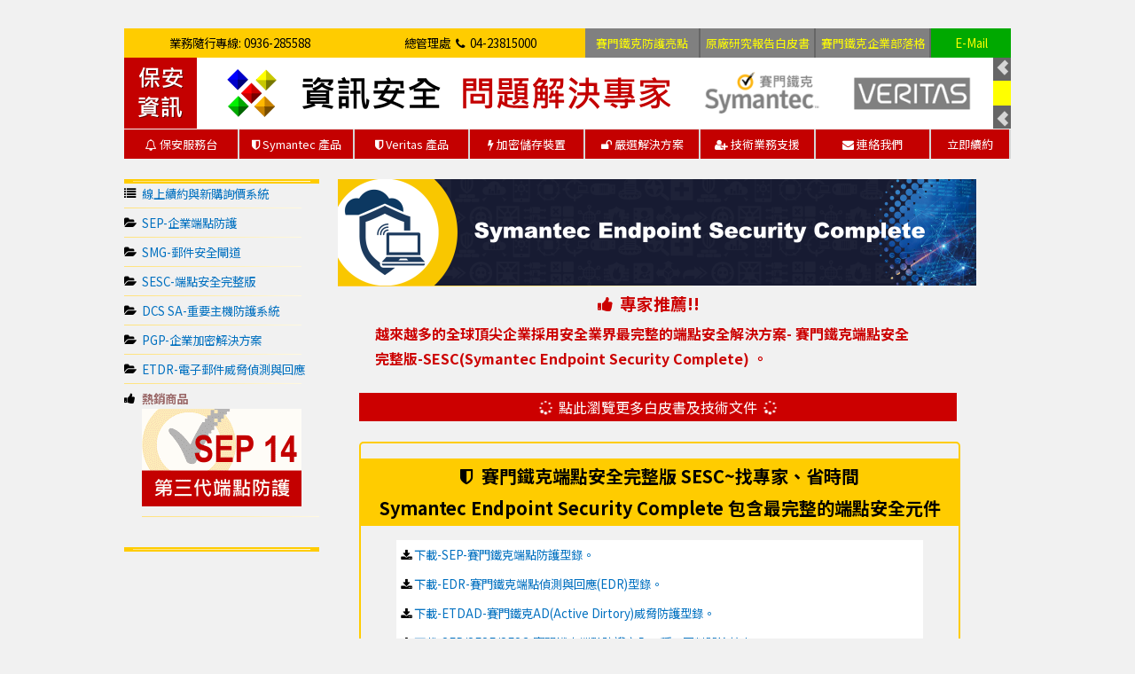

--- FILE ---
content_type: text/html
request_url: https://www.savetime.com.tw/SESC.asp
body_size: 12736
content:
<!DOCTYPE HTML PUBLIC "-//W3C//DTD HTML 4.01 Transitional//EN">
<html>
<head>
<meta http-equiv="Content-Type" content="text/html; charset=big5">
<meta http-equiv="imagetoolbar" content="no">
<meta name="keywords" content="SESC,Symantec endpoint security complete,賽門鐵克端點安全完整版，端點安全,端點偵測與回應EDR,symantec EDR,symantec endpoint protection 143.RU4 ,symantec endpoint protection 13.3RU3,symantec protection suite enterprise edition,賽門鐵克端點防護 V14,機器學習,machine learning,sep,sep 14,sepm">
<title>SESC-賽門鐵克端點安全完整版-Symantec Endpoint Security Complete</title>
<link href="new_css/main_a.css" rel="stylesheet" type="text/css">
<style type="text/css">

#gotop {
    display: none;
    position: fixed;
    right: 0px;
    bottom: 0px;    
    padding: 05px 15px;    
    font-size: 20px;
    background: #666666;
    color: white;
    cursor: pointer;
	border-radius: 40px;
}

</style>

<style type="text/css">
.button{
	width: 670px;
	background-color: #c00;
	color: #fff;
	padding: 2px;
	cursor: pointer;
	font-size: 16px;
}
.button:hover .hover{
  display:block;
}

.hover{
/* display:none; */
  display:none;
  background-color:#0c0;
}

	/* ----------------------------------------about */
	.about {
		/* box-sizing: border-box; */
		/* padding: 50px; */
		width: 100%;
		margin-bottom: 5px;
		/* padding-top: 50px; */
		/* background-color: #eee; */
		/* color: #fff; */
		border: 2px solid #fc0;
		border-radius: 5px 5px 5px 5px;
	}

	.about h2 {
		/* width: 100%; */
		/* margin: auto; */
		padding: 2px 0;
		text-align: center;
		color: #000;
		/* background-color: #ff0; */
		background-color: #fc0;
	}

	.about p {
		/* width: 100%; */
		margin: auto;
		padding: 5px 5px;
		/* color: #096; */
		/* text-align: center; */
		/* background-color: #ff0; */
		background-color: #fff;
		/* background-color: rgba(0, 135, 100, 0.3); */
	}

	.about .wrap {
		/* width: 960px; */
		display: flex;
		margin: auto;
		background-color: #f90;
	}

	 .about .wrap .item {
		/* width: 300px; */
		margin: 5px 5px;
		padding: 2px 2px;
		text-align: center;
		position: relative;
		border: 1px solid #fff;
		background-color: #fc0;
	}

	.about .wrap .item .tab{
	background-color: #009;
	color: #fff;
	padding: 0px 5px 0px;
	position: absolute;
	right: 120px;
	top: -400px;
	}


</style>

<script language="JavaScript" src="js/jquery.min.js"></script>

<script type="text/javascript">
$(function(){
    $("#gotop").click(function(){
        jQuery("html,body").animate({
            scrollTop:0
        },1000);
    });
    $(window).scroll(function() {
        if ( $(this).scrollTop() > 300){
            $('#gotop').fadeIn("fast");
        } else {
            $('#gotop').stop().fadeOut("fast");
        }
    });
});
</script>

</head>

<body topmargin="0" oncontextmenu="window.event.returnValue=false;alert('歡迎光臨~保安資訊省時網')">
<div id="gotop">^</div>

<table width="1000" border="0" align="center" cellpadding="0" cellspacing="0">
  <tr>
    <td colspan="2"><style type="text/css">

@import url("https://fonts.googleapis.com/css2?family=Noto+Sans+TC:wght@100;300;400;500;700;900&display=swap");
@import url("https://maxcdn.bootstrapcdn.com/font-awesome/4.4.0/css/font-awesome.min.css");

	* {
		font-family: 'Noto Sans TC', sans-serif;
		line-height: 1.8;
	}


        * {
            /* list-style: none; */
            font-family: 'Noto Sans TC', sans-serif;
            /* line-height: 1.8; */
        }

.email-link:link,
.email-link:visited {
    color: yellow;
}

.email-link:hover {
    color: white;
}

.top_banner_class {
	font-size: 25px;
	display: flex;
	flex-direction: column;
	justify-content: center;
	border-radius: 25px;
	color: #fff;

	/* 陰影: x, y, 模糊度, 顏色 */
	box-shadow: 2px 2px 5px #333;
}

.banner_class {
	font-size:13px;
	padding:5px;
	text-decoration:none;
	background-color:#C40000;
/*	background-color:#00b900; */
    display: flex;
    flex-direction: column;
    border-right: 2px solid #d6d6d6;
}

.banner_class_1 {
	font-size:13px;
	padding:5px;
	text-decoration:none;
/*	background-color:#C40000; */
	background-color:#808080;
    display: flex;
    flex-direction: column;
    border-right: 2px solid #666;
}

.banner_class:hover {
/*     transform: translateY(-5px); */
    transform: translateY(5px);
    background-color: #f60;
	transition: 0.5s;
}

.banner_class_1:hover {
/*     transform: translateY(-5px); */
    transform: translateY(5px);
    background-color: #666;
	transition: 0.5s;
}


.banner_class a {
	text-decoration: none;
	color: #fff;
}

.banner_class_1 a {
	text-decoration: none;
	color: #ff0;
}


</style>

<table width="1000" border="0" align="center" cellpadding="0" cellspacing="0">
<link href="favicon.ico" rel="shortcut icon"/>
<script>
  (function(i,s,o,g,r,a,m){i['GoogleAnalyticsObject']=r;i[r]=i[r]||function(){
  (i[r].q=i[r].q||[]).push(arguments)},i[r].l=1*new Date();a=s.createElement(o),
  m=s.getElementsByTagName(o)[0];a.async=1;a.src=g;m.parentNode.insertBefore(a,m)
  })(window,document,'script','https://www.google-analytics.com/analytics.js','ga');

  ga('create', 'UA-93990657-1', 'auto');
  ga('send', 'pageview');


</script>

  <tr>
    <td colspan="2" align="center" bgcolor="#FFCC00">業務隨行專線: 0936-285588</td>
    <td colspan="2" align="center" bgcolor="#FFCC00">總管理處&nbsp;&nbsp;<i class="fa fa-phone" aria-hidden="true"></i>&nbsp;&nbsp;04-23815000</td>
    <td align="center" bgcolor="#FFCC00"><a href="../Symantec-Protection-Highlight.asp" class="banner_class_1"><font color="#FFFF00">賽門鐵克防護亮點</font></a></td>
    <td align="center" bgcolor="#FFCC00"><a href="../Symantec-White-Paper.asp" class="banner_class_1"><font color="#FFFF00">原廠研究報告白皮書</font></a></td>
    <td align="center" bgcolor="#FFCC00"><a href="../Symantec-Blog.asp" class="banner_class_1"><font color="#FFFF00">賽門鐵克企業部落格</font></a></td>
    <td align="center" bgcolor="#00A900"><a href="https://www.savetime.com.tw/new_service/service_all.asp" class="email-link">E-Mail</a></td>
  </tr>
  <tr>
    <td height="80" colspan="8"><a href="https://www.savetime.com.tw/"><img src="../new_public/head-logo-N.png" alt="" width="1000" height="80" title="保安資訊省時服務網" border="0" /></a></td>
  </tr>
  <tr>
    <td colspan="8"><img src="../new_pic/space.gif" width="1" height="1" /></td>
  </tr>
  <tr>
    <td width="130" align="center" bgcolor="#0000FF"><a href="../new_service/service_all.asp" class="banner_class"><font color="#FFFFFF">
    <i class="fa fa-bell-o" aria-hidden="true"></i> 保安服務台</font></a></td>
    <td width="130" align="center" bgcolor="#0000FF"><a href="../symantec.asp" class="banner_class"><font color="#FFFFFF">
    <i class="fa fa-shield" aria-hidden="true"></i> Symantec 產品</font></a></td>
    <td width="130" align="center" bgcolor="#0000FF"><a href="../veritas.asp" class="banner_class"><font color="#FFFFFF">
    <i class="fa fa-shield" aria-hidden="true"></i> Veritas 產品</font></a></td>
    <td width="130" align="center" bgcolor="#0000FF"><a href="../symantec/PGP.asp" class="banner_class"><font color="#FFFFFF">
    <i class="fa fa-bolt" aria-hidden="true"></i> 加密儲存裝置</font></a></td>
    <td width="130" align="center" bgcolor="#0000FF"><a href="../new_solution/solution_all.asp" class="banner_class"><font color="#FFFFFF">
    <i class="fa fa-unlock" aria-hidden="true"></i> 嚴選解決方案</font></a></td>
    <td width="130" align="center" bgcolor="#0000FF"><a href="../new_skill/skill_all.asp" class="banner_class"><font color="#FFFFFF">
    <i class="fa fa-user-plus" aria-hidden="true"></i> 技術業務支援</font></a></td>
    <td width="130" align="center" bgcolor="#0000FF"><a href="../new_service/service_all.asp" class="banner_class"><font color="#FFFFFF">
    <i class="fa fa-envelope" aria-hidden="true"></i> 連絡我們</font></a></td>

    <td width="90" align="center" bgcolor="#00A900"><a href="../business/inquiry.asp" class="banner_class"><font color="#FFFFFF">立即續約</font></a></td>
  </tr>
  <tr>
    <td colspan="8">

    </td>
  </tr>
</table>

</td>
  </tr>
  
  <tr> 
    <td width="239">&nbsp; </td>
    <td width="750">&nbsp; </td>
  </tr>

  <tr> 
    <td rowspan="3" valign="top"> <table width="220" border="0" cellspacing="0" cellpadding="0">
  <tr> 
    <td height="5" colspan="2" align="center" bgcolor="#FFCC00"><img src="../new_public/y_line_200.gif" width="200" height="1" /></td>
  </tr>
  <tr> 
    <td width="20" height="20"><i class="fa fa-list" aria-hidden="true"></i></td>
    <td width="200"><a href="../Business/inquiry.asp">線上續約與新購詢價系統</a></td>
  </tr>
  <tr> 
    <td height="10" colspan="2"><img src="../new_public/y_line_200.gif" width="200" height="1"></td>
  </tr>
  <tr> 
    <td height="20"><i class="fa fa-folder-open" aria-hidden="true"></i></td>
    <td><a href="../symantec/sep.asp">SEP-企業端點防護</a></td>
  </tr>
  <tr> 
    <td height="10" colspan="2"><img src="../new_public/y_line_200.gif" width="200" height="1"></td>
  </tr>
  <tr> 
    <td height="20"><i class="fa fa-folder-open" aria-hidden="true"></i></td>
    <td> <a href="../symantec/SMG.asp">SMG-郵件安全閘道</a></td>
  </tr>
  <tr> 
    <td height="10" colspan="2"><img src="../new_public/y_line_200.gif" width="200" height="1"></td>
  </tr>
  <tr> 
    <td height="20"><i class="fa fa-folder-open" aria-hidden="true"></i></td>
    <td><a href="../symantec/SESC.asp">SESC-端點安全完整版</a></td>
  </tr>
  <tr> 
    <td height="10" colspan="2"><img src="../new_public/y_line_200.gif" width="200" height="1"></td>
  </tr>
  <tr> 
    <td height="20"><i class="fa fa-folder-open" aria-hidden="true"></i></td>
    <td><a href="../symantec/DCS.asp">DCS SA-重要主機防護系統</a></td>
  </tr>
  <tr> 
    <td height="10" colspan="2"><img src="../new_public/y_line_200.gif" width="200" height="1"></td>
  </tr>
  <tr> 
    <td height="20"><i class="fa fa-folder-open" aria-hidden="true"></i></td>
    <td><a href="../symantec/PGP.asp">PGP-企業加密解決方案</a></td>
  </tr>
  <tr>
    <td height="10" colspan="2"><img src="../new_public/y_line_200.gif" width="200" height="1" /></td>
  </tr>
  <tr>
    <td height="20"><i class="fa fa-folder-open" aria-hidden="true"></i></td>
    <td><a href="../Symantec/ETDR.asp">ETDR-電子郵件威脅偵測與回應</a></td>
  </tr>
  <tr>
    <td height="10" colspan="2"><img src="../new_public/y_line_200.gif" width="200" height="1" /></td>
  </tr>
  <tr> 
    <td height="20"><i class="fa fa-thumbs-up" aria-hidden="true"></i></td>
    <td><strong><font color="#996666">熱銷商品</font></strong></td>
  </tr>
  <tr> 
    <td>&nbsp;</td>
    <td><a href="../symantec/Sep.asp"><img src="../symantec/img/sep-mr3-avi.gif" alt="symantec Endpoint Protection 賽門鐵克端點防護方案" width="180" height="110" border="0" /></a></td>
  </tr>
  <tr> 
    <td>&nbsp;</td>
    <td><img src="../new_public/y_line_200.gif" width="200" height="1"></td>
  </tr>
  <tr>
    <td>&nbsp;</td>
    <td>&nbsp;</td>
  </tr>
  <tr> 
    <td height="5" colspan="2" align="center" bgcolor="#FFCC00"><img src="../new_public/y_line_200.gif" width="200" height="1"></td>
  </tr>
  </table>
</td>
    <td valign="top">
    	<table width="720" border="0" cellpadding="0" cellspacing="0">
        <tr> 
          <td> <p><img src="Symantec/img/sesc_banner.png" width="720" height="120"></p></td>
        </tr>
        <tr> 
          <td><img src="new_public/gradient_line_bg.gif" width="400" height="1"></td>
        </tr>
      </table></td>
  </tr>

<tr> 
	<td valign="top"> 
		<table width="700" border="0" cellspacing="0" cellpadding="2">

	<tr>
		<td colspan="2" align="center" class="k14-d-red"><strong><i class="fa fa-thumbs-up" aria-hidden="true"></i>&nbsp;&nbsp;專家推薦!!</strong></td>
	</tr>
	<tr>
	  <td colspan="2"><blockquote>
	    <p class="k12-d-red"><strong>越來越多的全球頂尖企業採用安全業界最完整的端點安全解決方案-
	      賽門鐵克端點安全完整版-SESC(Symantec Endpoint Security Complete) 。</strong></p>
	    </blockquote></td>
	  </tr>

	<tr>
        <td colspan="2">
        </td>
	</tr>
	<tr>
		<td colspan="2">
		</td>
	</tr>
	<tr>
	  <td width="30">&nbsp;</td>
	  <td width="670" valign="top"><table width="100%" border="0" cellspacing="0" cellpadding="0">
	    <tr>
	      <td colspan="2"></td>
	      </tr>
	    <tr>
	      <td colspan="2" align="center">
	        
	        <div class="button">
	          <i class="fa fa-spinner fa-pulse fa-fw"></i>&nbsp;點此瀏覽更多白皮書及技術文件&nbsp;<i class="fa fa-spinner fa-pulse fa-fw"></i>
	          <div class="hover">
	            <table width="100%" border="0" cellspacing="1" cellpadding="4" bgcolor="#ffffff">
	              <tr>
	                <td width="50%"><i class="fa fa-bookmark-o" aria-hidden="true"></i>&nbsp;<a href="Symantec/SESC.asp" >SESC-業界最完整的多層次端點安全解決方案</a></td>
	                <td><i class="fa fa-file-pdf-o" aria-hidden="true"></i>&nbsp;<a href="Symantec-white-paper/WP_Ten_AD_MisconfigurationsTW.pdf" target="_blank">導致AD網域完全受損的10種配置錯誤</a></td>
	                </tr>
	              <tr>
	                <td><i class="fa fa-bookmark-o" aria-hidden="true"></i>&nbsp;<a href="Symantec/SESC-BUY.ASP" >SESC 的購買與授權</a></td>
	                <td class="k-red"><i class="fa fa-youtube-play" aria-hidden="true"></i>&nbsp;<a href="https://www.youtube.com/channel/UC3iJAHuZIJtZfskTIOaQ1Tw" target="_blank">關注保安資訊-Symantec 使用密伎-Youtube 頻道</a></td>
	                </tr>
	              <tr>
	                
	                
	                </tr>
	              <tr>
	                <td colspan="2"></td>
	                </tr>
	              <tr>
	                <td colspan="2"><hr></td>
	                </tr>
	              <tr>
	                <td colspan="2"></td>
	                </tr>

	              <tr>
	                <td colspan="2" bgcolor="#eeeeee"><i class="fa fa-file-pdf-o" aria-hidden="true"></i>&nbsp;<a href="Symantec-white-paper/WP_Deception_TW.pdf" target="_blank">白皮書-詐騙技術淺析-該如何抵禦進階攻擊者</a></td>
	                </tr>
	              <tr>
	                <td colspan="2"><i class="fa fa-file-pdf-o" aria-hidden="true"></i>&nbsp;<a href="Symantec-white-paper/WP-APT-TW.pdf" target="_blank">白皮書-進階的持續性攻擊威脅：賽門鐵克的觀點</a></td>
	                </tr>
	              <tr>
	                <td colspan="2" bgcolor="#eeeeee"><i class="fa fa-file-pdf-o" aria-hidden="true"></i>&nbsp;<a href="Symantec-white-paper/WP-Synapse-TW.pdf" target="_blank">白皮書-利用 Symantec Synapse&#8482; 加速資安事端應變</a></td>
	                </tr>
	              <tr>
	                <td colspan="2"><i class="fa fa-file-pdf-o" aria-hidden="true"></i>&nbsp;<a href="Symantec-white-paper/WP-Delivering_Value_through_Integrated_Endpoint_Security-TW.pdf" target="_blank">白皮書-預防是整合式端點安全，解決方案能發揮最大效益的基石</a></td>
	                </tr>
	              <tr>
	                <td colspan="2" bgcolor="#eeeeee"><i class="fa fa-file-pdf-o" aria-hidden="true"></i>&nbsp;<a href="Symantec-white-paper/WP-INSIGHT-TW.pdf" target="_blank">白皮書-防禦獨特及目標式攻擊的全方位方法-扭轉惡意程式的局勢</a></td>
	                </tr>
	              <tr>
	                <td colspan="2"><i class="fa fa-file-pdf-o" aria-hidden="true"></i>&nbsp;<a href="2020/WP-SEP-hardening-2020-TW.pdf" target="_blank">白皮書-SEP 套用零信任模型，搭配應用程式隔離功能與防惡意軟體</a></td>
	                </tr>
	              <tr>
	                <td colspan="2" bgcolor="#eeeeee"><i class="fa fa-file-pdf-o" aria-hidden="true"></i>&nbsp;<a href="Symantec-white-paper/WP-Cynic-TW.pdf" target="_blank">白皮書-利用 Symantec Cynic&#8482; 偵測進階威脅與規避偵測的惡意程式</a></td>
	                </tr>
	              <tr>
	                <td colspan="2"><i class="fa fa-file-pdf-o" aria-hidden="true"></i>&nbsp;<a href="Symantec-white-paper/WP-SONAR-TW.pdf" target="_blank">白皮書-針對目標性攻擊的即時防護-可彈性應變的行為式惡意程式防護</a></td>
	                </tr>
	              </table>
	            </div>
	          </div>
	        
	        </td>
	      </tr>
	    <tr>
	      <td colspan="2">&nbsp;</td>
	      </tr>
	    <tr>
	      <td colspan="2">      <!-- about -->
	        <div class="about">
	          <h2><i class="fa fa-shield" aria-hidden="true"></i>&nbsp;&nbsp;賽門鐵克端點安全完整版&nbsp;SESC~找專家、省時間<br>
	            Symantec Endpoint Security  Complete 包含最完整的端點安全元件</h2>

	          <blockquote>
	            <p><i class="fa fa-download" aria-hidden="true"></i>&nbsp;<a href="Datasheet/DS-SEP.pdf" target="_blank">下載-SEP-賽門鐵克端點防護型錄。</a></p>
	            <p><i class="fa fa-download" aria-hidden="true"></i>&nbsp;<a href="Datasheet/DS-EDR.pdf" target="_blank">下載-EDR-賽門鐵克端點偵測與回應(EDR)型錄。</a></p>
	            <p><i class="fa fa-download" aria-hidden="true"></i>&nbsp;<a href="Datasheet/DS-ETDAD.pdf" target="_blank">下載-ETDAD-賽門鐵克AD(Active Dirtory)威脅防護型錄。</a></p>
	            <p><i class="fa fa-download" aria-hidden="true"></i>&nbsp;<a href="Datasheet/SEP-VS-SESE-VS-SESC.pdf" target="_blank">下載-SEP/SESE/SESC-賽門鐵克端點防護安全三種不同料號比較表。</a></p>
	            <p><i class="fa fa-download" aria-hidden="true"></i>&nbsp;<a href="Datasheet/DS-SEPSESESESC.pdf" target="_blank">下載-SESC-賽門鐵克端點安全完整版型錄(管理主控台可自建或全部上雲)。</a></p>
	            <p><i class="fa fa-download" aria-hidden="true"></i>&nbsp;<a href="Datasheet/DS-SEP-mobile.pdf" target="_blank">下載-SEP-Mobile-賽門鐵克端點防護行動裝置版型錄。(iOS/Android/Windows-S)</a>。</p>
	            </blockquote>
	          </div>
	        </p></td>
	      </tr>
	    <tr>
	      <td width="225"></td>
	      </tr>
	    <tr>
	      <td colspan="2">&nbsp;</td>
	      </tr>
	    <tr>
	      <td colspan="2"><p>	        鑒於資安威脅已成為企業營運最大風險之一，當今資安危害的發動者已邁入企業化營運模式以及國家支援的不對等軍備競賽模式(俄羅斯對烏克蘭的網路攻擊時間，全世界的惡意郵件也大幅增加，資安人員最有感)，提升資安保護等級有其急迫必要性。</p>
	        <p><strong>為有效應對日益複雜的威脅態勢，<span class="k-red">有越來越多的全球頂尖企業導入賽門鐵克端點防護完整版：SESC(Symantec Endpoint Security Complete)</span>-就是包括整個攻擊鏈(Cyber Kill Chain)的生命週期所需的對應防護功能都有的完整解決方案套件組合。</strong></p>
	        <p>不管從美國國家標準技術研究所（NIST）所規範的五階段的框架，還是拆解洛克西德馬丁公司所註冊的網路攻擊鏈七步驟，SESC總能在攻擊前、攻擊中、入侵中以及入侵後提供最佳的預防、保護以及回應，以提升最完整的端點安全等級與範圍。</p>
	        <p><strong class="k-red">SESC是業界最完整的端點安全解決方案</strong>，必要的Windows/Linux/Mac端點防護 、iOS/Android/Windows-s行動裝置防護、EDR(端點偵測與回應)、AD防護以及行動裝置網路安全連線。只要落實這幾個必要及進階的端點安全元件的最佳化實務準則並隨時留意主控台或儀表板的異常通知，採用SESC解決方案的效益非常高，能讓安全團隊隨時掌握組織內的安全狀態並避免失控的資安災難。</p>
	        <p>SESC的安全元件功能比多數企業資安委外MDR所採用的元件更完整、功能更強，如果內部團隊能孰悉這一套全方位的端點安全解決方案，導入SESC的成本效益一定比完全委外的MDR更高，成本更低，並且自我掌控度更高，更能在第一時間發現並即時反應。保安資訊不只銷售SESC，更要引導用戶學習並進步，協助客戶擁有發揮解決方案最大效益的專業知識與能力。</p>
	        <p>只要有意願與強烈動機實踐解決方案的最佳化實務準則、並獲得企業高層的支持，<span class="k-red"><strong>保安資訊的資安技術顧問</strong></span>，就有信心與客戶協同合作把SESC的效益發輝到極致，企業內部的資安人員的對資安解決方案越熟練，就越有能力在小問題尚未釀成大禍之前，提前做出正確的應對，化險為夷。有些組織過度期望外部專家的效益，卻漠視內部人員第一時間的正確反應往往比外部專家更重要，而疏於內部資安能力的培訓與投資。總有花錢就能解決問題的迷思，很多外部專家或原廠技術顧問， 往往成為資安事件上新聞後的事件鑑識專家或建議採購更多產品的事後諸葛，或出事的擋箭牌。事實證明，許多因為資安事故而登上新聞版面的知名企業，多有重委外而疏於培養內部專業人員的迷失，當資安事件爆發時，內部人員連斷熔的能力也沒有，只能眼巴巴地看著小事端成為大災難。</p>
	        <p>我們一直以來總樂於提供企業IT專業人員的知識傳承(Knowledge Transfer與經驗分享上的效益，在業界有目共睹。以及基於比原廠更孰悉用戶環境的優勢能提供更快速的技術支援回應，深獲許多中大型企業與組織的青睞，長期合作的意願與滿意度極高。</p></td>
	      </tr>
	    <tr>
	      <td colspan="2">&nbsp;</td>
	      </tr>
	    </table></td>
	  </tr>
        <tr>
          <td></td>
          <td bgcolor="#dddddd"><strong class="k14-d-red">SESC 包含的功能、特色、管理與安全的優點如下：</strong></td>
        </tr>
        <tr>
          <td>&nbsp;</td>
          <td><p><i class="fa fa-check-square-o" aria-hidden="true"></i>&nbsp;&nbsp;<strong class="k-red">支援<u>地端</u>中央管理主控台的SEP：</strong><br>
          SEP 14 是一套安裝在用戶端的第三代端點防護解決方案，可以接受管理主控台控管，亦可為獨立的單機模式，不接受控管。SEP的主控台稱為SEPM(Symantec Endpoint Protection Manager)是安裝於Windows平台的管理中心，而安裝SEP代理程式的電腦稱為SEP用戶端(Client)－最廣泛的Windows/Linux/Mac 等作業平台。在SEP用戶端可依需求佈署全方位、多層次的防護技術，延伸涵蓋多種保護技術(多重防毒引擎、防火牆、入侵預防、應用程式控管、裝置控管、系統強化&hellip;)至端點攻擊鏈的每個環節，可避免單點失效，全軍覆沒。</p>
          <p>SEP 14 是唯一將機器學習、人工智慧與重要的端點技術(端點防火牆、入侵預防、信譽評比、行為分析、傳統特徵檔比對&hellip;)融合，整合式網路防禦機制，可遏止未來的進階威脅以及現今的威脅，提供全球最完整的端點安全防護。</p>
          <p>無論網路攻擊是如何入侵您的網路，都是以各個端點做為發動攻擊的跳板。我們的多層式用戶端防護解決方案可提供各項功能，其中包含檔案信譽與行為分析，以及先進的機器學習人工智慧。Symantec Endpoint Protection 14 為市面上最輕量化且功能強大的用戶端防護軟體。</p></td>
        </tr>
        <tr>
          <td>&nbsp;</td>
          <td>&nbsp;</td>
        </tr>
        <tr>
          <td>&nbsp;</td>
          <td><i class="fa fa-check-square-o" aria-hidden="true"></i>&nbsp;&nbsp;<strong><span class="k-red">同時支援<u>雲端/地端</u>中央管理主控台的SESE (Endpoint Security Enterprise) ：</span></strong><br>
          支援並管理Windows/Linux/Mac/<span class="k-blue"><strong>Android/IOS/Windows-S </strong></span><strong>等</strong>作業平台。採購SESE有包含SEP所有的功能，如果採用SESE的<span class="k-blue"><strong>雲端主控台</strong></span>，則無地端的應用程式控管功能，但如果採用SESC則有應用程式的功能， 並且其應用程式控管經由AI及後端專家的調校與維護，提升具有Adaptive(自適應)Protection的功能，讓防護等級又大躍進至另一層級。</td>
        </tr>
        <tr>
          <td>&nbsp;</td>
          <td>&nbsp;</td>
        </tr>
        <tr>
          <td>&nbsp;</td>
          <td><p><i class="fa fa-check-square-o" aria-hidden="true"></i>&nbsp;&nbsp;<strong><span class="k-red">端點偵測與回應(Symantec Endpoint  Detection and Response，EDR)：</span></strong><a href="Symantec/EDR-XDR.asp">按此可了解更完整的EDR/XDR功能</a>。<br>
          賽門鐵克EDR使用機器學習(ML)和行為分析來檢測和揭露可疑的網路活動。賽門鐵克EDR提醒您注意潛在的有害活動，對事件進行優先處理以進行快速分類處理，並讓您在對潛在攻擊進行蒐證分析時能輕鬆找出端點活動記錄。<br>
          賽門鐵克EDR可讓您遏制可疑事件，隔離可能受到危害的端點，並刪除惡意檔和相關攻擊產物。</p>
            <p>所有品牌EDR的定位就是假設企業內部已經發生防毒軟體偵測不到的進階持續性攻擊(APT)時，該怎麼辦?這就是EDR的市場定位-其運作原理就是大數據的<u>關聯分析</u>以及<u>交叉比對</u>。經由系統日誌或安全軟體的日誌關聯分析、交叉比對和分享後台的威脅情資資料庫，可以發現初始攻擊並遏止攻擊擴大。萬一有事故發生，安全管理人員更能從AI及專家團隊回饋的系統建議中，快速採取正確有用的處置，系統能提供完整的攻擊鏈擴展圖，跟疫情期間每日下午兩點鐘記者會的感染途徑及關聯圖是一樣的道理，所以AI(人工智慧)以及大數據(telementry)一定是基本配備，而後端情資資料庫的規模、多元性、即時性更是關鍵。</p>
          <p><strong class="k-red">Symantec的EDR有兩大獨家技術</strong>，第一是<strong>雲端高速運算沙箱</strong>：該沙箱有兩種規格，一種是業界大家都採用的虛擬平台之沙箱，另一種是實體沙箱。後者可以檢測出虛擬感知能力的惡意程式，這兩種沙箱都是利用雲端的高運算能量及高可擴充性，近乎零延遲的回應時間。我們2016年第一個版本的沙箱偵測率當時就優於 FireEye&reg; 30% 及優於 Cisco&reg; 20% ，現在功力更是不可同日而語。另一個獨家技術是<strong>EDR與SEP共用代理程式</strong>。現有SEP用戶，完全不需要再安裝任何代理程式，就可以馬上提升俱EDR的偵測能力。Symantec EDR支援地端及雲端管理架構，不管上雲或不上雲、何時上雲，都能滿足最多元的使用情境。</p>
          <p>透過在網路國防聯合協同計畫（Joint Cyber Defense Collaborative，JCDC）的成員資格，賽門鐵克研究人員與美國網路安全暨基礎架構管理署（CISA）合作，與多個外國政府接觸，並協助進行偵測及緩解。</p></td>
        </tr>
        <tr>
          <td>&nbsp;</td>
          <td>&nbsp;</td>
        </tr>
        <tr>
          <td>&nbsp;</td>
          <td><p><i class="fa fa-check-square-o" aria-hidden="true"></i>&nbsp;&nbsp;<strong><span class="k-red">Adaptive(自適應)Protection：</span></strong><br>
          現在有太多駭客攻擊是直接或間接透過內部合法的系統管理工具或第三方軟體來發動攻擊的，這些被信任的軟體拿來做壞事，資安界稱它為就地取材攻擊。傳統防護技術無力對抗就地取材攻擊，但Adaptive(自適應)Protection-很可以。由EDR事件偵測回饋為應用程式控管的預防機制之洞見與建議(菜刀與榔頭--是好工具也能成為壞兇器，所以縝密規定這些<u>兩用工具</u>的使用權限與情境很重要)。可減少EDR偵測負荷及高階人力投入的分析時間及決策壓力。我們國小時期就學到的一句成語：「<strong>亡羊補牢</strong>」，其核心精神就解決問題首要找出「<strong>根本原因</strong>」並馬上解決它，讓不二過成真而不再只是理想。</p>
          <p>而Adaptive(自適應)防護的運作原理就是參照全世界常用的軟體行為、企業內部所使用軟體的行為以及與MITRE攻擊戰術庫做精準快速關聯比對，可完全針對個別環境打造基於應用程式可滿足工作所需，但不會被惡意利用之行為限制準則的可不斷修正的專屬<u>威脅預防戰略</u>。</p>
          <p>我們對比Adaptive(自適應)與EDR(端點偵測與回應)的關係，EDR好比警察的查緝或追捕，而Adaptive(自適應)就是行為規範或是社會公約，在越安全的社會，警力很重要，但人民的守法水平也一樣重要。當大部分的人民多是守法或遵循社會公約時，警力就無需疲於奔命，而社會也會更安全並且井然有序。</p>
          <p>我們也可以把Adaptive(自適應)看成是有AI及資安團隊在維護的動態應用程式控管生態系統，它提供不斷修正的熱點圖讓管理人員可以很清楚看見現有應用程式的風險高低，然後依工作所需來調整。也可以把Adaptive(自適應)看成是EDR的好幫手，只要應用程式被濫用或誤用的機率大量減少，EDR需要處置的事件就大大減少，也讓資安管理人員大大降低工作負擔。</p></td>
        </tr>
        <tr>
          <td>&nbsp;</td>
          <td>&nbsp;</td>
        </tr>
        <tr>
          <td>&nbsp;</td>
          <td><p><i class="fa fa-check-square-o" aria-hidden="true"></i>&nbsp;&nbsp;<strong><span class="k-red">AD 防護：</span></strong><br>
          Symantec Endpoint Threat Defense for Active  Directory。我們常聽到大公司或政府部門大多數的電腦在很短的時間內被加密，或是無法開機，導致營運全部停擺。這種情境多數是駭客組織已經埋伏在企業內部很久，已經在所有電腦安裝了類似定時炸彈的惡意程式或木馬，等到時機成熟，就會發動一場足以上新聞頭條的資安事件。</p>
          <p>而入侵AD則是最快入侵每一台電腦或伺服主機的捷徑，根據研究與調查，只要7分鐘就能入侵AD， 然後所有的帳號密碼就全軍覆沒了。賽門鐵克的AD威脅偵測利用專利的欺敵與混淆回應技術，能早期發現AD被惡意查詢或利用的跡象，在突破點阻止第一個橫向移動權限嘗試、防止攻擊者有能力竊取網域管理員帳密，而且不會變動AD...更詳細資訊請參閱<a href="Datasheet/DS-ETDAD.pdf">型錄</a>及最新線上<a href="Symantec-Webinar/SYMC-TDAD-Webinar-TW.pdf">研討會簡報檔</a>。</p>
          <p>有別於傳統在AD主機築高牆的防護AD機制，Symantec Endpoint Threat Defense for Active Directory，比較像是零信任的端點防護AD機制，讓每個端點都成為保護AD的戰士。</p></td>
        </tr>
        <tr>
          <td>&nbsp;</td>
          <td>&nbsp;</td>
        </tr>
        <tr>
          <td>&nbsp;</td>
          <td><p><i class="fa fa-check-square-o" aria-hidden="true"></i>&nbsp;&nbsp;<strong><span class="k-red">全球網路威脅情資網路：</span></strong><br>
          賽門鐵克的GIN(Global Intelligence Network-全球情資網路)是世界上最大的民間威脅偵蒐情資網路。我們的 GIN 關聯來自 1.75 億個端點、超過 1.26 億個攻擊偵測器、1.6 億電子郵件帳戶使用者和 8,000 萬網頁代理的資訊。因此，我們分析了超過 9PB 的安全威脅資料，對 7,500 萬條惡意活動進行了分類，每天處理 10 億次安全請求。</p>
          <p>全球超過 30 萬間企業和組織倚賴賽門鐵克提供保護，並透過此網路監控威脅活動。賽門鐵克威脅防護產品組合具備遙測技術，協助我們 3,800 名網路安全研究人員和工程師掌握主要趨勢，洞悉威脅態勢的發展。</p></td>
        </tr>
        <tr>
          <td>&nbsp;</td>
          <td>&nbsp;</td>
        </tr>
        <tr>
          <td>&nbsp;</td>
          <td><i class="fa fa-check-square-o" aria-hidden="true"></i>&nbsp;&nbsp;<strong><span class="k-red">安全連線檢查：</span></strong><br>
          針對連線的熱點或AP的安全性限制，以提高行動用戶在外的連線安全性。</td>
        </tr>
        <tr>
          <td>&nbsp;</td>
          <td>&nbsp;</td>
        </tr>
        <tr>
          <td colspan="2" align="right" bgcolor="#FFFFCC"><em>註：行動裝置Android/IOS/Windows-S等...中央集中控管只支援雲端主控台。</em></td>
          </tr>
        <tr>
          <td colspan="2">&nbsp;</td>
        </tr>
        <tr>
          <td colspan="2"><table width="100%" border="0" align="center" cellpadding="4" cellspacing="1">
            <tr>
              <td align="center" bgcolor="#CCCCCC"class="k12-d-red"><i class="fa fa-download" aria-hidden="true"></i>&nbsp;&nbsp;<strong>型錄簡報檔下載</strong></td>
            </tr>
            <tr>
				 <td bgcolor="#FFFFFF">
                <i class="fa fa-download" aria-hidden="true"></i>&nbsp;&nbsp;<a href="symantec-webinar/Symantec-EDR-Webinar-TW.pdf" target="_blank">賽門鐵克端點偵測與回應 - ＥＤＲ簡報檔。</a></td>
            </tr>
            <tr>
              <td bgcolor="#FFFFFF">
                <i class="fa fa-download" aria-hidden="true"></i>&nbsp;&nbsp;<a href="symantec-webinar/Symantec-Hunt-Down-and-Stop-Stealthy-Attacks.pdf" target="_blank">SES威脅獵手 - 獵捕並停止無檔案式的隱匿攻擊。</a></td>
            </tr>
            <tr>
              <td bgcolor="#FFFFFF">
                <i class="fa fa-download" aria-hidden="true"></i>&nbsp;&nbsp;<a href="symantec-webinar/Stop-Threats-at-the-Wire-with-Symantec-Intrusion-Prevention.pdf" target="_blank">讓網路威脅未攻先破 - 賽門鐵克的入侵防禦技術(IPS)。</a></td>
              </tr>
            <tr>
              <td bgcolor="#FFFFFF">
                <i class="fa fa-download" aria-hidden="true"></i>&nbsp;&nbsp;<a href="symantec-webinar/SYMC-SESC-Webinar-TW.pdf" target="_blank">最新一期賽門鐵克端點安全完整版 - 線上研討會簡報檔。</a></td>
            </tr>
            <tr>
              <td bgcolor="#FFFFFF">
                <i class="fa fa-download" aria-hidden="true"></i>&nbsp;&nbsp;<a href="symantec-webinar/SYMC-TDAD-Webinar-TW.pdf" target="_blank">最新一期賽門鐵克端點安全 - ＡＤ防護線上研討會簡報檔。</a></td>
            </tr>
            <tr>
              <td bgcolor="#FFFFFF">
                <i class="fa fa-download" aria-hidden="true"></i>&nbsp;&nbsp;<a href="Symantec-White-Paper/Symantec-Adaptive-Protection-TW.pdf" target="_blank">DC針對Symantec Adaptive (自適應) Protection專題報告，有很高的評價。</a></td>
            </tr>
            <tr>
              <td bgcolor="#FFFFFF">
                <i class="fa fa-download" aria-hidden="true"></i>&nbsp;&nbsp;<a href="symantec-blog/symantec-endpoint-shines-2020-mitre-engenuity-attck-evaluations-TW.pdf" target="_blank">Symantec Endpoint 在2020 MITER  Engenuity ATT ＆ CK&reg;  評比中大放異彩。</a></td>
            </tr>
            <tr>
              <td bgcolor="#FFFFFF">
                <i class="fa fa-download" aria-hidden="true"></i>&nbsp;&nbsp;<a href="symantec-webinar/Symantec-GIN-Global-intelligence-Network.pdf" target="_blank">賽門鐵克擁有全球最大的民營網路威脅情資資料庫 - GIN(Global Intelligence Network)，這是一個業界最大的網路情報中心，讓賽門鐵克的解決方案效益隨時保持最頂尖狀態。</a></td>
            </tr>
          </table></td>
          </tr>
        <tr>
          <td>&nbsp;</td>
          <td>&nbsp;</td>
        </tr>
        <tr>
          <td colspan="2" bgcolor="#42BD8C"><img src="new_public/y_line_200.gif" alt="" width="200" height="1"></td>
        </tr>
        <tr>
          <td colspan="2"><table width="95%" border="0" align="center" cellpadding="0" cellspacing="0">
            <tr>
              <td width="100%" colspan="2" bgcolor="#dddddd"><strong><font color="#CC0000" size="3">本產品快速支援/資源窗口:</font></strong></td>
            </tr>
            <tr>
              <td colspan="2"><blockquote>
                <p><i class="fa fa-link" aria-hidden="true"></i>&nbsp;保安資訊:服務保證回應平台:<a href="http://help.savetime.com.tw" target="_blank"><br>
                  http://help.savetime.com.tw</a></p>
              </blockquote></td>
            </tr>
            <tr>
              <td colspan="2"><blockquote>
                <p><i class="fa fa-link" aria-hidden="true"></i>&nbsp;新版光碟遞交服務:<a href="http://cd.savetime.com.tw" target="_blank"><br>
                  http://cd.savetime.com.tw</a></p>
              </blockquote></td>
            </tr>
            <tr>
              <td colspan="2"><blockquote>
                <p><i class="fa fa-link" aria-hidden="true"></i>&nbsp;線上報名教育訓練:<a href="http://learn.savetime.com.tw" target="_blank"><br>
                  http://learn.savetime.com.tw</a></p>
              </blockquote></td>
            </tr>
            <tr>
              <td colspan="2">&nbsp;</td>
            </tr>
            <tr>
              <td colspan="2" bgcolor="#dddddd"><strong><font color="#0000FF" size="3">其它有用資訊:</font></strong></td>
            </tr>
            <tr>
              <td colspan="2"><blockquote>
                <p><i class="fa fa-link" aria-hidden="true"></i>&nbsp;養成安全使用電腦及網際網路的好習慣:<br>
                  <a href="https://www.savetime.com.tw/symantec/Good-Habits-for-PC-users-sep.asp">http://www.savetime.com.tw/symantec/Good-Habits-for-PC-users-sep.asp</a></p>
              </blockquote></td>
            </tr>
            <tr>
              <td colspan="2"><blockquote>
                <p><i class="fa fa-link" aria-hidden="true"></i>&nbsp;如何評估防毒(端點安全)軟體?<br>
                  <a href="https://www.savetime.com.tw/symantec/How2_evaluate_AV.asp">http://www.savetime.com.tw/symantec/How2_evaluate_AV.asp</a></p>
              </blockquote></td>
            </tr>
            <tr>
              <td colspan="2"><blockquote>
                <p><i class="fa fa-link" aria-hidden="true"></i>&nbsp;企業版與家用版防毒軟體之比較:<br>
                  <a href="https://www.savetime.com.tw/symantec/AVHome_VS_AVBiz.asp">http://www.savetime.com.tw/symantec/AVHome_VS_AVBiz.asp</a></p>
              </blockquote></td>
            </tr>
            <tr>
              <td colspan="2"><blockquote>
                <p><i class="fa fa-link" aria-hidden="true"></i>&nbsp;使用免費軟體之效益與風險評估:<br>
                  <a href="https://www.savetime.com.tw/symantec/FreeAV_Pro_and_con.asp">http://www.savetime.com.tw/symantec/FreeAV_Pro_and_con.asp</a></p>
              </blockquote></td>
            </tr>
            <tr>
              <td colspan="2">&nbsp;</td>
            </tr>
            <tr>
              <td colspan="2" bgcolor="#dddddd"><strong><font color="#006600" size="3">賽門鐵克的其它第一名解決方案:</font></strong></td>
            </tr>
            <tr>
              <td colspan="2"><blockquote>
                <p><font color="#FF0000"><i class="fa fa-link" aria-hidden="true"></i>&nbsp;郵件安全閘道</font>第一品牌<br>
                  <a href="http://SBG.savetime.com.tw">http://SBG.savetime.com.tw</a></p>
              </blockquote></td>
            </tr>
            <tr>
              <td colspan="2"><blockquote>
                <p><font color="#0000FF"><i class="fa fa-link" aria-hidden="true"></i>&nbsp;網頁安全閘道</font>第一品牌<br>
                  <a href="http://SWG.savetime.com.tw">http://SWG.savetime.com.tw</a></p>
              </blockquote></td>
            </tr>
            <tr>
              <td colspan="2"><blockquote>
                <p><font color="#FF6600"><i class="fa fa-link" aria-hidden="true"></i>&nbsp;端點安全(企業防毒)</font>第一品牌<br>
                  <a href="http://SEP.savetime.com.tw">http://SEP.savetime.com.tw</a></p>
              </blockquote></td>
            </tr>
            <tr>
              <td colspan="2"><blockquote>
                <p><font color="#6600FF"><i class="fa fa-link" aria-hidden="true"></i>&nbsp;正統企業備份</font>第一品牌<br>
                  <a href="http://BE.savetime.com.tw" target="_blank">http://BE.savetime.com.tw</a></p>
              </blockquote></td>
            </tr>
            <tr>
              <td colspan="2"><blockquote>
                <p><font color="#660000"><i class="fa fa-link" aria-hidden="true"></i>&nbsp;重要伺服主機快速整機備份</font>第一品牌<br>
                  <a href="http://SSR.savetime.com.tw" target="_blank">http://SSR.savetime.com.tw</a></p>
              </blockquote></td>
            </tr>
          </table></td>
        </tr>
        <tr> 
          <td colspan="2" bgcolor="#CC0000"><img src="new_public/y_line_200.gif" width="200" height="1"></td>
        </tr>
        </table></td>
  </tr>
</table>

<script defer src="https://static.cloudflareinsights.com/beacon.min.js/vcd15cbe7772f49c399c6a5babf22c1241717689176015" integrity="sha512-ZpsOmlRQV6y907TI0dKBHq9Md29nnaEIPlkf84rnaERnq6zvWvPUqr2ft8M1aS28oN72PdrCzSjY4U6VaAw1EQ==" data-cf-beacon='{"version":"2024.11.0","token":"8bb14c0c5c7a498a9830394be9280b23","r":1,"server_timing":{"name":{"cfCacheStatus":true,"cfEdge":true,"cfExtPri":true,"cfL4":true,"cfOrigin":true,"cfSpeedBrain":true},"location_startswith":null}}' crossorigin="anonymous"></script>
</body>
</html>


--- FILE ---
content_type: text/css
request_url: https://www.savetime.com.tw/new_css/main_a.css
body_size: -77
content:
A:link {TEXT-DECORATION: none;color:#0070C0}

A:visited {TEXT-DECORATION: none;color:#0070C0}

A:hover {TEXT-DECORATION: none;color:#CCCCCC;}

input,select,textarea
{
	border: 1px solid #999999;
	font-family: "微軟正黑體";
	font-size: 10pt;
}
/*一般字型設定*/
body{
	font-family: "微軟正黑體";
	font-size : 10pt;
	line-height: 1.8;
	background: #f1f1f1;
	margin: 2rem;
}
table {
	font-family: "微軟正黑體";
	font-size: 10pt;
	line-height: 1.8;
}


.k-red {color: #FF0000;}
.k-green {color: #00AA00;}
.k-blue {color: #0000FF;}
.k-b-blue {color: #0070C0;}
.k-white {color: #FFFFFF;}

.k12 {
	font-size: 12pt;
}

.k12-blue {
	font-size: 12pt;
	color: #0070C0;
}

.k12-red {
	font-size: 12pt;
	color: #FF0000;
}

.k12-d-red {
	font-size: 12pt;
	color: #CC0000;
}

.k12-green {
	font-size: 12pt;
	color: #00AA00;
}

.k14 {
	font-size: 14pt;
}

.k14-white {
	font-size: 14pt;
	color: #FFFFFF;
}

.k14-blue {
	font-size: 14pt;
	color: #0070C0;
}

.k14-red {
	font-size: 14pt;
	color: #FF0000;
}

.k14-d-red {
	font-size: 14pt;
	color: #CC0000;
}


.k14-green {
	font-size: 14pt;
	color: #00AA00;
}

--- FILE ---
content_type: text/plain
request_url: https://www.google-analytics.com/j/collect?v=1&_v=j102&a=733671139&t=pageview&_s=1&dl=https%3A%2F%2Fwww.savetime.com.tw%2FSESC.asp&ul=en-us%40posix&dt=SESC-%E8%B3%BD%E9%96%80%E9%90%B5%E5%85%8B%E7%AB%AF%E9%BB%9E%E5%AE%89%E5%85%A8%E5%AE%8C%E6%95%B4%E7%89%88-Symantec%20Endpoint%20Security%20Complete&sr=1280x720&vp=1280x720&_u=IEBAAEABAAAAACAAI~&jid=1432204668&gjid=1554943556&cid=276159012.1768618239&tid=UA-93990657-1&_gid=1246638195.1768618239&_r=1&_slc=1&z=1732791155
body_size: -451
content:
2,cG-J89XD9JSL2